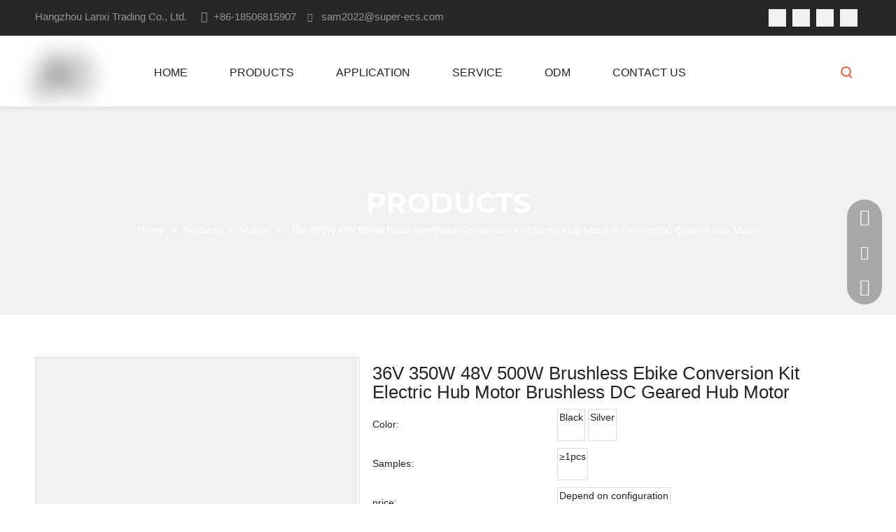

--- FILE ---
content_type: text/css;charset=UTF-8
request_url: https://ilrorwxhminmlm5m.leadongcdn.com/theme/pqjnKBinlnSRnpniRliSmmmnRlkSmpRljSjrrjrqilrliqpi/style/style.css
body_size: -94
content:
@media screen and (max-width: 600px) {

      #siteblocks-setting-wrap-pvKgdVUyqmEO>div,
      #siteblocks-setting-wrap-pvKgdVUyqmEO>div>div>div {
        height: 250px;
      }

      #siteblocks-setting-wrap-pvKgdVUyqmEO>div>div {
        padding: 0 !important;
      }
    }